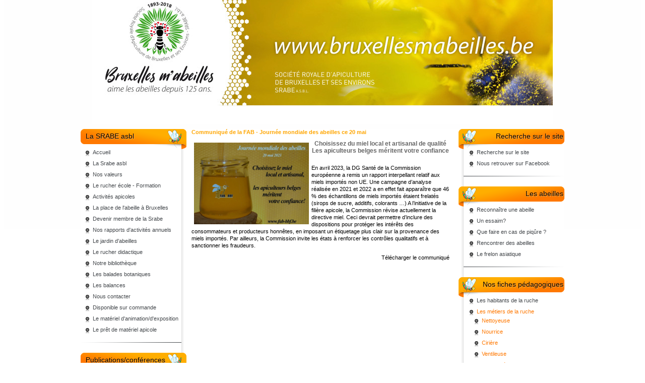

--- FILE ---
content_type: text/html; charset=utf-8
request_url: https://api-bxl.be/index.php/les-metiers-de-la-ruche/nourrice/8-news/561-communique-de-la-fab-journee-mondiale-des-abeilles
body_size: 3835
content:
<!DOCTYPE html PUBLIC "-//W3C//DTD XHTML 1.0 Transitional//EN" "http://www.w3.org/TR/xhtml1/DTD/xhtml1-transitional.dtd">
<html xmlns="http://www.w3.org/1999/xhtml" xml:lang="fr-fr" lang="fr-fr" dir="ltr">
<head>
	<base href="https://api-bxl.be/index.php/les-metiers-de-la-ruche/nourrice/8-news/561-communique-de-la-fab-journee-mondiale-des-abeilles" />
	<meta http-equiv="content-type" content="text/html; charset=utf-8" />
	<meta name="author" content="Anne" />
	<meta name="description" content="Société Royale d'Apiculture de Bruxelles et ses Environs" />
	<meta name="generator" content="Joomla! - Open Source Content Management" />
	<title>Srabe - Communiqué de la FAB - Journée mondiale des abeilles ce 20 mai</title>
	<script type="application/json" class="joomla-script-options new">{"csrf.token":"f3096768b3ee4c480222e0a7dbf64e2d","system.paths":{"root":"","base":""}}</script>
	<script src="/media/jui/js/jquery.min.js?27e6ad046820c5fb73520d869d304621" type="text/javascript"></script>
	<script src="/media/jui/js/jquery-noconflict.js?27e6ad046820c5fb73520d869d304621" type="text/javascript"></script>
	<script src="/media/jui/js/jquery-migrate.min.js?27e6ad046820c5fb73520d869d304621" type="text/javascript"></script>
	<script src="/media/system/js/caption.js?27e6ad046820c5fb73520d869d304621" type="text/javascript"></script>
	<script src="/media/system/js/mootools-core.js?27e6ad046820c5fb73520d869d304621" type="text/javascript"></script>
	<script src="/media/system/js/core.js?27e6ad046820c5fb73520d869d304621" type="text/javascript"></script>
	<script src="/media/system/js/mootools-more.js?27e6ad046820c5fb73520d869d304621" type="text/javascript"></script>
	<script type="text/javascript">
jQuery(window).on('load',  function() {
				new JCaption('img.caption');
			});
	</script>

	<link rel="stylesheet" href="/templates/siteground-j16-27/css/template.css" type="text/css" />
</head>
<body>
	<div id="wrapper">
		<div id="header">
			<div class="top-menu">
				<div id="sgmenu">
					
				</div>
			</div>
			<div id="search">
				
			</div>
		</div>
		<div id="content">
						<div class="content_m">
				<div class="content_b">
						
								<div class="maincol">			 	
								
											<div class="leftcol">
									<div class="module">
			<div>
				<div>
					<div>
													<h3>La SRABE asbl</h3>
											

<ul class="menu">
<li id="item-102"><a href="/index.php" ><span>Accueil</span></a></li><li id="item-103"><a href="/index.php/la-srabe-asbl" ><span>La Srabe asbl</span></a></li><li id="item-151"><a href="/index.php/nos-valeurs" ><span>Nos valeurs</span></a></li><li id="item-104"><a href="/index.php/le-rucher-ecole" ><span>Le rucher école - Formation</span></a></li><li id="item-106"><a href="/index.php/activites-apicoles" ><span>Activités apicoles</span></a></li><li id="item-389"><a href="/index.php/memorandum-petition-la-place-de-l-abeille-a-bruxelles" ><span>La place de l'abeille à Bruxelles</span></a></li><li id="item-107"><a href="/index.php/devenir-membre-de-la-srabe" ><span>Devenir membre de la Srabe</span></a></li><li id="item-350"><a href="/index.php/nos-rapports-d-activites-annuels" ><span>Nos rapports d'activités annuels</span></a></li><li id="item-108"><a href="/index.php/le-jardin-d-abeilles" ><span>Le jardin d'abeilles</span></a></li><li id="item-109"><a href="/index.php/le-rucher-didactique" ><span>Le rucher didactique</span></a></li><li id="item-266"><a href="/index.php/notre-bibliotheque" ><span>Notre bibliothèque</span></a></li><li id="item-312"><a href="/index.php/les-balades-botaniques" ><span>Les balades botaniques</span></a></li><li id="item-205"><a href="/index.php/les-balances" ><span>Les balances</span></a></li><li id="item-181"><a href="/index.php/nous-contacter" ><span>Nous contacter</span></a></li><li id="item-208"><a href="/index.php/disponible-sur-commande" ><span>Disponible sur commande</span></a></li><li id="item-153"><a href="/index.php/le-materiel-d-exposition" ><span>Le matériel d'animation/d'exposition</span></a></li><li id="item-111"><a href="/index.php/le-pret-de-materiel-apicole" ><span>Le prêt de matériel apicole</span></a></li></ul>					</div>
				</div>
			</div>
		</div>
			<div class="module">
			<div>
				<div>
					<div>
													<h3>Publications/conférences</h3>
											

<ul class="menu">
<li id="item-142" class="parent"><a href="/index.php/le-rucher-fleuri" ><span>Le Rucher Fleuri</span></a><ul><li id="item-184"><a href="/index.php/le-rucher-fleuri/les-anciens-numeros" ><span>Les anciens numéros</span></a></li><li id="item-185"><a href="/index.php/le-rucher-fleuri/archives-d-anciens-articles" ><span>Archives d'anciens articles</span></a></li></ul></li><li id="item-143"><a href="/index.php/nos-brochures" ><span>Nos brochures</span></a></li><li id="item-144"><a href="/index.php/au-jardin" ><span>Au jardin</span></a></li><li id="item-145"><a href="/index.php/astuces-apicoles" ><span>Astuces apicoles</span></a></li><li id="item-146"><a href="/index.php/brico-bee" ><span>Brico bee</span></a></li><li id="item-147"><a href="/index.php/en-cuisine" ><span>En cuisine</span></a></li><li id="item-351"><a href="/index.php/conferences-a-revoir" ><span>Conférences à revoir</span></a></li></ul>					</div>
				</div>
			</div>
		</div>
			<div class="module">
			<div>
				<div>
					<div>
													<h3>Participation à des projets</h3>
											

<ul class="menu">
<li id="item-345"><a href="/index.php/analyse-des-metaux-lourds-dans-le-miel-ete-2018" ><span>Des métaux lourds dans le miel (2018)</span></a></li><li id="item-313"><a href="/index.php/le-dernier-apiculteur" ><span>&quot;Le dernier apiculteur&quot; (2018)</span></a></li><li id="item-206"><a href="/index.php/recensement-apicole-2015" ><span>Recensement apicole (2015)</span></a></li><li id="item-207"><a href="/index.php/parckdesign-2014" ><span>Parckdesign (2014)</span></a></li><li id="item-170"><a href="/index.php/miels-butines-par-differentes-races-d-abeilles-2012" ><span>Observations de butinage (2012)</span></a></li><li id="item-172"><a href="/index.php/le-recensement-apicole-a-bruxelles" ><span>Recensement apicole (2011)</span></a></li><li id="item-171"><a href="/index.php/l-apiculture-au-laos" ><span>L'apiculture au Laos (2011)</span></a></li><li id="item-169"><a href="/index.php/etude-pollution-2004" ><span>&quot;Etude pollution&quot; (2004)</span></a></li></ul>					</div>
				</div>
			</div>
		</div>
	
						</div>
												
							<div class="cont">
								<div class="item-page" itemscope itemtype="https://schema.org/Article">
	<meta itemprop="inLanguage" content="fr-FR" />
	
		
			<div class="page-header">
		<h2 itemprop="headline">
			Communiqué de la FAB - Journée mondiale des abeilles ce 20 mai		</h2>
							</div>
					
		
	
	
		
								<div itemprop="articleBody">
		<h5 style="text-align: center;"><img style="float: left; margin-right: 5px; margin-left: 5px;" src="/images/news/2023-journee mondiale.jpg" width="228" height="162" />Choisissez du miel local et artisanal de qualité<br />Les apiculteurs belges méritent votre confiance</h5>
<p>En avril 2023, la DG Santé de la Commission européenne a remis un rapport interpellant relatif aux miels importés non UE. Une campagne d’analyse réalisée en 2021 et 2022 a en effet fait apparaître que 46 % des échantillons de miels importés étaient frelatés (sirops de sucre, additifs, colorants …) A l’initiative de la filière apicole, la Commission révise actuellement la directive miel. Ceci devrait permettre d’inclure des dispositions pour protéger les intérêts des consommateurs et producteurs honnêtes, en imposant un étiquetage plus clair sur la provenance des miels importés. Par ailleurs, la Commission invite les états à renforcer les contrôles qualitatifs et à sanctionner les fraudeurs.</p>
<p style="text-align: right;"><a href="/documents/2023-Journee imondiale de l abeille.pdf" target="_blank" rel="noopener noreferrer">Télécharger le communiqué</a></p>
<p style="text-align: right;"> </p>
<div id="ConnectiveDocSignExtentionInstalled" data-extension-version="1.0.4"> </div> 	</div>

	
							</div>

							</div>
						
										<div class="rightcol">
								<div class="module">
			<div>
				<div>
					<div>
													<h3>Recherche sur le site</h3>
											

<ul class="menu">
<li id="item-223"><a href="/index.php/recherche" ><span>Recherche sur le site</span></a></li><li id="item-267"><a href="https://www.facebook.com/pagesrabe/" target="_blank" ><span>Nous retrouver sur Facebook</span></a></li></ul>					</div>
				</div>
			</div>
		</div>
			<div class="module">
			<div>
				<div>
					<div>
													<h3>Les abeilles</h3>
											

<ul class="menu">
<li id="item-112"><a href="/index.php/reconnaitre-une-abeille" ><span>Reconnaître une abeille</span></a></li><li id="item-113"><a href="/index.php/un-essaim" ><span>Un essaim?</span></a></li><li id="item-114"><a href="/index.php/que-faire-en-cas-de-piqure-d-abeille" ><span>Que faire en cas de piqûre ?</span></a></li><li id="item-115"><a href="/index.php/rencontrer-des-abeilles" ><span>Rencontrer des abeilles</span></a></li><li id="item-390"><a href="/index.php/le-frelon-asiatique" ><span>Le frelon asiatique</span></a></li></ul>					</div>
				</div>
			</div>
		</div>
			<div class="module">
			<div>
				<div>
					<div>
													<h3>Nos fiches pédagogiques</h3>
											

<ul class="menu">
<li id="item-118"><a href="/index.php/les-habitants-de-la-ruche" ><span>Les habitants de la ruche</span></a></li><li id="item-122" class="active parent"><a href="/index.php/les-metiers-de-la-ruche" ><span>Les métiers de la ruche</span></a><ul><li id="item-123"><a href="/index.php/les-metiers-de-la-ruche/nettoyeuse" ><span>Nettoyeuse</span></a></li><li id="item-124" class="current active"><a href="/index.php/les-metiers-de-la-ruche/nourrice" ><span>Nourrice</span></a></li><li id="item-125"><a href="/index.php/les-metiers-de-la-ruche/ciriere" ><span>Cirière</span></a></li><li id="item-126"><a href="/index.php/les-metiers-de-la-ruche/ventileuse" ><span>Ventileuse</span></a></li><li id="item-127"><a href="/index.php/les-metiers-de-la-ruche/magasiniere" ><span>Magasinière</span></a></li><li id="item-128"><a href="/index.php/les-metiers-de-la-ruche/gardienne" ><span>Gardienne</span></a></li><li id="item-129"><a href="/index.php/les-metiers-de-la-ruche/butineuse" ><span>Butineuse</span></a></li></ul></li><li id="item-130"><a href="/index.php/les-produits-de-la-ruche" ><span>Les produits de la ruche</span></a></li><li id="item-133"><a href="/index.php/lire-le-cadre" ><span>Lire le cadre</span></a></li><li id="item-134"><a href="/index.php/une-annee-avec-les-abeilles" ><span>Une année avec les abeilles</span></a></li><li id="item-135"><a href="/index.php/la-pollinisation" ><span>La pollinisation</span></a></li><li id="item-136"><a href="/index.php/la-ruche" ><span>La ruche</span></a></li><li id="item-137"><a href="/index.php/la-recolte" ><span>La récolte</span></a></li><li id="item-138"><a href="/index.php/l-essaimage" ><span>L'essaimage</span></a></li></ul>					</div>
				</div>
			</div>
		</div>
			<div class="module">
			<div>
				<div>
					<div>
													<h3>Derniers articles :</h3>
											<ul class="latestnews mod-list">
	<li itemscope itemtype="https://schema.org/Article">
		<a href="/index.php/le-rucher-ecole/614-inscription-au-cours-d-apiculture-pour-la-session-2026-2028" itemprop="url">
			<span itemprop="name">
				Inscription au cours d'apiculture pour la session 2026-2028			</span>
		</a>
	</li>
	<li itemscope itemtype="https://schema.org/Article">
		<a href="/index.php/les-metiers-de-la-ruche/nourrice/8-news/613-dossier-frelon-asiatique-une-petition-en-ligne" itemprop="url">
			<span itemprop="name">
				Dossier frelon asiatique : une pétition en ligne 			</span>
		</a>
	</li>
	<li itemscope itemtype="https://schema.org/Article">
		<a href="/index.php/les-metiers-de-la-ruche/nourrice/8-news/612-notre-voyage-apicole-chez-arista-bee-research-belgium" itemprop="url">
			<span itemprop="name">
				Notre voyage apicole chez Arista Bee Research Belgium			</span>
		</a>
	</li>
	<li itemscope itemtype="https://schema.org/Article">
		<a href="/index.php/les-metiers-de-la-ruche/nourrice/8-news/611-plus-de-foyer-de-loque-a-bruxelles-enfin" itemprop="url">
			<span itemprop="name">
				Plus de foyer de loque à Bruxelles ... enfin !			</span>
		</a>
	</li>
	<li itemscope itemtype="https://schema.org/Article">
		<a href="/index.php/les-metiers-de-la-ruche/nourrice/8-news/610-les-abeilles-bruxelloises-au-jt" itemprop="url">
			<span itemprop="name">
				Les abeilles bruxelloises au JT			</span>
		</a>
	</li>
</ul>
					</div>
				</div>
			</div>
		</div>
			<div class="module">
			<div>
				<div>
					<div>
													<h3>Les aspects légaux</h3>
											

<ul class="menu">
<li id="item-335"><a href="/index.php/petit-guide-administratif" ><span>Petit guide administratif</span></a></li><li id="item-152"><a href="/index.php/conseils" ><span>Conseils</span></a></li><li id="item-141"><a href="/index.php/le-guide-de-bonnes-pratiques-apicoles" ><span>Le Guide de bonnes pratiques</span></a></li><li id="item-140"><a href="/index.php/ou-placer-une-ruche" ><span>Où placer une ruche</span></a></li><li id="item-139"><a href="/index.php/comment-composer-son-etiquette" ><span>Composer son étiquette</span></a></li></ul>					</div>
				</div>
			</div>
		</div>
	
					</div>
										<div class="clr"></div>
				</div>
				</div>
			</div>
		</div>
		<div id="footer">
			<p style="text-align:center;"> 	Srabe, Powered by <a href="http://joomla.org/" class="sgfooter" target="_blank">Joomla!</a>
			<!-- FOOTER BEGIN --><a href="http://www.siteground.com/vbulletin-hosting.htm" target="_blank">vBulletin hosting</a> by SiteGround<!-- FOOTER END -->
	</p>
		</div>
	</div>
</body>
</html>